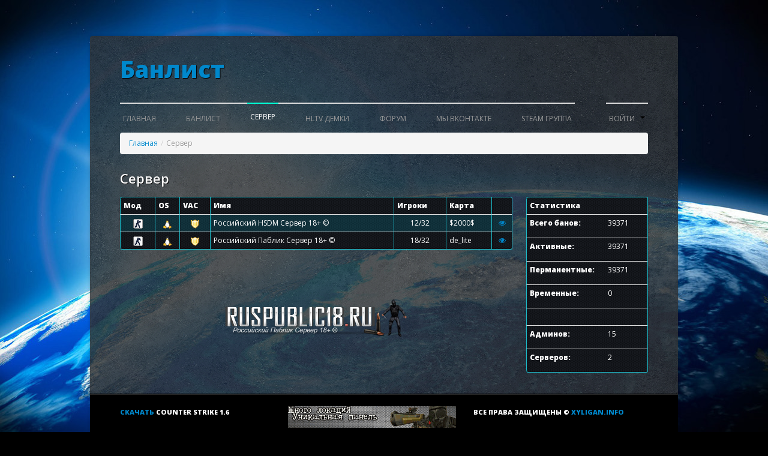

--- FILE ---
content_type: text/html; charset=UTF-8
request_url: https://bans.ruspublic18.ru/serverinfo
body_size: 2857
content:
<!DOCTYPE html>
<html lang="ru">
  <head>
    <meta charset="utf-8">
    <script type="text/javascript" src="/assets/5bfa9c7c/jquery.min.js"></script>
<title>Банлист :: Список серверов</title>
	    <meta name="viewport" content="width=device-width, initial-scale=1.0, maximum-scale=1.0, user-scalable=no">
    <meta name="apple-mobile-web-app-capable" content="yes">

    <link href="/themes/default/css/bootstrap.min.css?1" rel="stylesheet">
    <link href="/themes/default/css/bootstrap-responsive.min.css" rel="stylesheet">

    <link href="/themes/default/css/font-awesome.min.css" rel="stylesheet">
    <link href="https://fonts.googleapis.com/css?family=Open+Sans:400italic,600italic,800italic,400,600,800&subset=latin,cyrillic" rel="stylesheet">

    <link href="/themes/default/css/style.css" rel="stylesheet">
    <link href="/themes/default/css/style-responsive.css" rel="stylesheet">

    <!-- Le HTML5 shim, for IE6-8 support of HTML5 elements -->
    <!--[if lt IE 9]>
      <script src="https://html5shim.googlecode.com/svn/trunk/html5.js"></script>
    <![endif]-->
  </head>
<body>
<div id="wrapper" class="clearfix">
	<div id="header">
		<div class="container">
			<h1>
				<a href="/">Банлист</a>			</h1>
		</div>
	</div>
	<div id="nav" class="clearfix">
		<div class="container">
			<ul class="main-nav">
								<li>
					<a href="https://bans.ruspublic18.ru">ГЛАВНАЯ</a>				</li>
								<li>
					<a href="https://bans.ruspublic18.ru/bans">БАНЛИСТ</a>				</li>
								<li>
					<a href="https://bans.ruspublic18.ru/serverinfo">СЕРВЕР</a>				</li>
								<li>
					<a href="https://demki.ruspublic18.ru">HLTV ДЕМКИ</a>				</li>
								<li>
					<a href="https://ruspublic18.ru">ФОРУМ</a>				</li>
								<li>
					<a href="https://vk.com/russia_public_servak">МЫ ВКОНТАКТЕ</a>				</li>
								<li>
					<a href="https://steamcommunity.com/groups/russia_">STEAM ГРУППА</a>				</li>
							</ul>
			<ul class="main-nav pull-right">
				<li class="dropdown">
										<a href="javascript:;" data-toggle="dropdown">
						Войти
						<span class="caret"></span>
					</a>
					<ul class="dropdown-menu">
						<li>
							<p>
								<form method="post" action="/site/login.html" accept-charset="UTF-8">
									<input style="margin-bottom: 15px;" type="text" placeholder="Логин" id="LoginForm_username" name="LoginForm[username]">
									<input style="margin-bottom: 15px;" type="password" placeholder="Пароль" id="LoginForm_password" name="LoginForm[password]">
									<input type="hidden" value="NjVlaklDWjdST0VudWpraGVIcFE0ejVVQ0FTTnIxeFDRUWqkVAS8-Io3fb5tnPwRhwL84kAJre2PYExWIckxVg==" name="YII_CSRF_TOKEN" />
									<input class="btn btn-primary btn-block" name="yt0" type="submit" value="Войти">
								</form>
							</p>
						</li>
					</ul>
									</li>
			</ul>
		</div>
	</div>

	<div id="wrap">
		<div class="container" id="page">
							<ul class="page-title breadcrumb"><li><a href="/">Главная</a><span class="divider">/</span></li><li class="active">Сервер</li></ul>			
			<h2>Сервер</h2>

<div class="container">
	<div class="row-fluid">
		<div class="span9">
			<table class="table table-bordered table-condensed table-striped">
				<thead>
					<tr>
						<th>Мод</th>
						<th>OS</th>
						<th>VAC</th>
						<th>Имя</th>
						<th>Игроки</th>
						<th>Карта</th>
						<th></th>
					</tr>
				</thead>
				<tbody id="servers">
										<tr class="warning" id="server2">
						<td colspan="7">
							Российский HSDM Сервер 18+ ©							&nbsp;
							<img src="/images/loading.gif" alt="" />						</td>
					</tr>
										<tr class="warning" id="server1">
						<td colspan="7">
							Российский Паблик Сервер 18+ ©							&nbsp;
							<img src="/images/loading.gif" alt="" />						</td>
					</tr>
									</tbody>
			</table>
			<div class="hero-unit"><center><a href="https://ruspublic18.ru"><img src="../images/banner/rps.png"></a></center></div>
		</div>
		<div class="span3">
			<table class="items table table-bordered table-condensed">
				<thead>
					<tr>
						<th>Статистика</th>
					</tr>
				</thead>
				<tbody>
					<tr class="odd">
						<td>
							<div class="row-fluid">
								<div class="span8 muted">
									<b>Всего банов:</b>
								</div>
								<div class="span4">
									39371								</div>
							</div>
						</td>
					</tr>
					<tr class="odd">
						<td>
							<div class="row-fluid">
								<div class="span8 muted">
									<b>Активные:</b>
								</div>
								<div class="span4">
									39371								</div>
							</div>
						</td>
					</tr>
					<tr class="odd">
						<td>
							<div class="row-fluid">
								<div class="span8 muted">
									<b>Перманентные:</b>
								</div>
								<div class="span4">
									39371								</div>
							</div>
						</td>
					</tr>
					<tr class="odd">
						<td>
							<div class="row-fluid">
								<div class="span8 muted">
									<b>Временные:</b>
								</div>
								<div class="span4">
									0								</div>
							</div>
						</td>
					</tr>
					<tr class="odd">
						<td>
							<br />
						</td>
					</tr>
					<tr class="odd">
						<td>
							<div class="row-fluid">
								<div class="span8 muted">
									<b>Админов:</b>
								</div>
								<div class="span4">
									15								</div>
							</div>
						</td>
					</tr>
					<tr class="odd">
						<td>
							<div class="row-fluid">
								<div class="span8 muted">
									<b>Серверов:</b>
								</div>
								<div class="span4">
									2								</div>
							</div>
						</td>
					</tr>
				</tbody>
			</table>
		</div>
	</div>
</div>

<div style="width: 600px; margin-left: -300px" id="ServerDetail" class="modal hide fade">
<div class="modal-header">
    <a class="close" data-dismiss="modal"  data-placement="bottom">&times;</a>
    <h4>Детали сервера <a id="serverlink" rel="tooltip" data-placement="bottom" data-title="Показать подробности"></a></h4>
</div>

<div class="modal-body" id="ban_name">
	<div class="row-fluid">
			<div class="span6">
				<b>Название: </b>
				<span id="server-name"></span>
				<hr>
				<b>Адрес: </b>
				<span id="server-address"></span>
				<hr>
				<b>Карта: </b>
				<span id="server-map"></span>
				<hr>
				<b>Игроки: </b>
				<span id="server-players"></span>
			</div>
			<div class="span6">
				<div id="server-mapimage" class="text-center"></div>
				<hr>
				<div id="server-links" class="text-center">
					<a id="steam-connect" title="Подключиться">
						<img src="/images/steam-connect.png" alt="" />					</a>
					&nbsp;
					<a id="hlws-add">
						<img src="/images/hlsw-add.png" alt="" />					</a>
				</div>
			</div>
	</div>
	<hr>
	<p class="text-success">
		<i class="icon-user"></i>
		Игроки
	</p>
	<div id="serverinfo-players"></div>
</div>

<div class="modal-footer">
    <a data-dismiss="modal" class="btn" href="#">Закрыть</a></div>
</div><script>
	$(document).ready(function(){
			$.post(
			"/serverinfo/getinfo.html",
			{
				'YII_CSRF_TOKEN': 'NjVlaklDWjdST0VudWpraGVIcFE0ejVVQ0FTTnIxeFDRUWqkVAS8-Io3fb5tnPwRhwL84kAJre2PYExWIckxVg==',
				'server': '2'
			},
			function(data){
				var ret;
				var info = $.parseJSON(data);
				var elem = $('#server2');
				if(!info)
				{
					ret = '<td colspan="7">Российский HSDM Сервер 18+ © <b>Не отвечает</b></td>';
					elem.addClass('error');
				}
				else
				{
					ret = '<td style="text-align:center"><img src="' + info.modimg + '" title="' + info.game + '" /></td>' + 
						  '<td style="text-align:center"><img src="' + info.osimg + '" title="' + info.os + '" /></td>' +
						  '<td style="text-align:center"><img src="' + info.vacimg + '" /></td>' + 
						  '<td>' + info.name + '</td>' + 
						  '<td style="text-align:center">' + info.players + '/' + info.playersmax + '</td>' + 
						  '<td>' + info.map + '</td>' + 
						  '<td style="text-align:center"><a rel="tooltip" title="Подробности" href="/serverinfo/2.html"><i class="icon-eye-open"></i></a></td>';
				  elem.addClass('servtr').css('cursor', 'pointer');
				}
				elem.removeClass('warning').html(ret);
			}
		);
			$.post(
			"/serverinfo/getinfo.html",
			{
				'YII_CSRF_TOKEN': 'NjVlaklDWjdST0VudWpraGVIcFE0ejVVQ0FTTnIxeFDRUWqkVAS8-Io3fb5tnPwRhwL84kAJre2PYExWIckxVg==',
				'server': '1'
			},
			function(data){
				var ret;
				var info = $.parseJSON(data);
				var elem = $('#server1');
				if(!info)
				{
					ret = '<td colspan="7">Российский Паблик Сервер 18+ © <b>Не отвечает</b></td>';
					elem.addClass('error');
				}
				else
				{
					ret = '<td style="text-align:center"><img src="' + info.modimg + '" title="' + info.game + '" /></td>' + 
						  '<td style="text-align:center"><img src="' + info.osimg + '" title="' + info.os + '" /></td>' +
						  '<td style="text-align:center"><img src="' + info.vacimg + '" /></td>' + 
						  '<td>' + info.name + '</td>' + 
						  '<td style="text-align:center">' + info.players + '/' + info.playersmax + '</td>' + 
						  '<td>' + info.map + '</td>' + 
						  '<td style="text-align:center"><a rel="tooltip" title="Подробности" href="/serverinfo/1.html"><i class="icon-eye-open"></i></a></td>';
				  elem.addClass('servtr').css('cursor', 'pointer');
				}
				elem.removeClass('warning').html(ret);
			}
		);
		});
</script>
			<div class="clear"></div>
			<div id="push"></div>
		</div>
	</div>

	<div id="copyright">
		<div class="container">
			<div class="row">
				<div id="rights" class="grid-4">
					<b><a href="https://ruspublic18.ru/topic/269-skachat-chistuiu-counter-strike-16/"><font color="#08c">Скачать</font></a> Counter Strike 1.6</b>
				</div>
				<div class='grid-4'>
					<center><a href="https://csserv.ru/p/198177"><img src="../images/csserv468x60.gif" width="468" height="60"></a></center>
				</div>
				<div id="totop" class="grid-4">
					<b>Все Права Защищены © <a href="https://xyligan.info"><font color="#08c">xyligan.info</font></a></b>
				</div>
			</div>
		</div>
	</div>
</div>
<div id="loading">
	<h1>Загрузка</h1>
	<div class="circle"></div>
	<div class="circle1"></div>
</div>
<script src="/themes/default/js/bootstrap.min.js"></script>
<script src="/themes/default/js/theme.js"></script>
<script type="text/javascript">
/*<![CDATA[*/
jQuery(function($) {

$(document).on("click", ".servtr", function(){
	$("#loading").show();
	var sid = this.id.substr(6);
	$.post(
		"/serverinfo/serverdetail.html",
		{
			"YII_CSRF_TOKEN": "NjVlaklDWjdST0VudWpraGVIcFE0ejVVQ0FTTnIxeFDRUWqkVAS8-Io3fb5tnPwRhwL84kAJre2PYExWIckxVg==",
			"sid": sid
		},
		function(data){
			eval(data);
		}
	);
});

jQuery('#ServerDetail').modal({'show':false});
});
/*]]>*/
</script>
</body>
</html>

--- FILE ---
content_type: text/html; charset=UTF-8
request_url: https://bans.ruspublic18.ru/serverinfo/getinfo.html
body_size: 434
content:
{"online":true,"players":12,"playersmax":32,"name":"\u0420\u043e\u0441\u0441\u0438\u0439\u0441\u043a\u0438\u0439 HSDM \u0421\u0435\u0440\u0432\u0435\u0440 18+ \u00a9","map":"$2000$","game":"cstrike","os":"Linux","secure":true,"playersinfo":[{"id":128,"name":"\u041a\u0430\u043f\u0438\u0442\u0430\u043d \u0414\u0436\u0435\u043a","score":0,"time":3789.5625},{"id":129,"name":"IP: 109.248.207.66:27015","score":0,"time":30998.25390625},{"id":130,"name":"\u0421\u0430\u0439\u0442: RusPublic18.Ru","score":0,"time":30998.25390625},{"id":131,"name":"\u0446\u042b\u0433\u0430\u043d \u0432 \u0417\u0430\u043a\u043e\u043d\u0435","score":0,"time":3876.26171875},{"id":132,"name":"\u042f \u0411\u043e\u0442","score":0,"time":5019.373046875},{"id":133,"name":"BaNDiT","score":0,"time":1210.21875},{"id":134,"name":"\u0414\u0435\u0434 \u041c\u0430\u043a\u0441\u0438\u043c","score":0,"time":1743.58203125},{"id":135,"name":"IIuBacuk","score":0,"time":3898.20703125},{"id":136,"name":"\u041a\u0440\u044b\u043c\u0441\u043a\u0438\u0439 \u041a\u043e\u0442","score":0,"time":2338.529296875},{"id":137,"name":"kto-to","score":0,"time":6436.576171875},{"id":138,"name":"YaColo","score":0,"time":7210.2734375},{"id":139,"name":"\u0414\u0435\u0432\u0441\u0442\u0432\u0435\u043d\u043d\u0438\u043a","score":0,"time":2119.478515625}],"timeleft":"0","nextmap":false,"contact":false,"modimg":"\/images\/games\/cstrike.gif","vacimg":"\/images\/vac.png","osimg":"\/images\/os\/Linux.png","mapimg":"<img title=\"$2000$\" class=\"img-polaroid\" src=\"\/images\/maps\/noimage.jpg\" alt=\"$2000$\" \/>"}

--- FILE ---
content_type: text/html; charset=UTF-8
request_url: https://bans.ruspublic18.ru/serverinfo/getinfo.html
body_size: 570
content:
{"online":true,"players":18,"playersmax":32,"name":"\u0420\u043e\u0441\u0441\u0438\u0439\u0441\u043a\u0438\u0439 \u041f\u0430\u0431\u043b\u0438\u043a \u0421\u0435\u0440\u0432\u0435\u0440 18+ \u00a9","map":"de_lite","game":"cstrike","os":"Linux","secure":true,"playersinfo":[{"id":128,"name":"\u0418\u0437\u0432\u0440\u0430\u0449\u0435\u043d\u0435\u0446","score":0,"time":3404.015625},{"id":129,"name":"\u0411\u0435\u0437 \u041d\u0438\u043a\u0430","score":0,"time":4440.615234375},{"id":130,"name":"\u041f\u0440\u0438\u043d\u0446\u0435\u0441\u0441\u043a\u0430","score":0,"time":5252.53125},{"id":131,"name":"aHreJlo4ek","score":0,"time":2449.716796875},{"id":132,"name":"25cm","score":0,"time":2251.9921875},{"id":133,"name":"Svetlana.","score":0,"time":2025.59765625},{"id":134,"name":"\u0422\u0432\u043e\u044f \u041b\u044e\u0431\u043e\u0432\u043d\u0438\u0446\u0430","score":0,"time":3726.517578125},{"id":135,"name":"Jeka 186 RUS","score":0,"time":3136.736328125},{"id":136,"name":"Legenda CS","score":0,"time":3143.71484375},{"id":137,"name":"\u042e\u0433\u043e\u0440\u0441\u043a\u0438\u0439","score":0,"time":2753.4765625},{"id":138,"name":"IIuBacuk","score":0,"time":3392.529296875},{"id":139,"name":"empty","score":0,"time":3200.9375},{"id":140,"name":"\u0426\u0430\u0440\u044c.","score":0,"time":3156.66796875},{"id":141,"name":"\u0421\u0435\u0440\u0433\u0435\u0439 86 RUS","score":0,"time":2548.84765625},{"id":142,"name":"\u0446\u042b\u0433\u0430\u043d \u0432 \u0417\u0430\u043a\u043e\u043d\u0435","score":0,"time":1669.599609375},{"id":143,"name":"YaColo","score":0,"time":1062.591796875},{"id":144,"name":"\u041d\u0430\u0433\u0438\u0431\u0430\u0442\u043e\u0440","score":0,"time":2533.765625},{"id":17,"name":"RPS[18]","score":0,"time":30971.96484375}],"timeleft":"0","nextmap":false,"contact":false,"modimg":"\/images\/games\/cstrike.gif","vacimg":"\/images\/vac.png","osimg":"\/images\/os\/Linux.png","mapimg":"<img title=\"de_lite\" class=\"img-polaroid\" src=\"\/images\/maps\/noimage.jpg\" alt=\"de_lite\" \/>"}

--- FILE ---
content_type: text/css
request_url: https://bans.ruspublic18.ru/themes/default/css/style.css
body_size: 2774
content:
body {
	margin: 0;
	
	font: 12px/1.7em 'Open Sans', arial, sans-serif;
	
	background: #000 url("../img/bg.png") center top no-repeat;
}

p {	
	margin-bottom: 2em;
	
	font: 12px/1.7em 'Open Sans', arial, sans-serif;
}

h1 {
	margin-bottom: .25em;
	color: #9D9C9C;
text-shadow: 1px 1px 1px #000;
}

.span6 {
    color:#FFF;
}

h2 {
	margin-bottom: .5em;
	color:#fff;
	text-shadow:1px 1px 1px #000;
	font-size: 22px;
	font-weight: 600;	
}

h3 {
	margin-bottom: .75em;

	font-size: 18px;
	font-weight: 600;
}

h4, h5, h6 {
	margin-bottom: 1.25em;

	font-weight: 600;
}

input {
	font: 13px/1.7em 'Open Sans', arial, sans-serif;
}

#wrapper {
	width: 880px;
	padding: 0 50px;
	margin: 0 auto;
	margin-top:60px;
	margin-bottom: 40px;
	background: url("../img/bg-tile_dark.png") repeat transparent;
	border-radius:4px;
	border-bottom: none;
	
	-moz-box-shadow: 0 0 5px rgba(0,0,0,.25);
	-webkit-box-shadow: 0 0 5px rgba(0,0,0,.25);
	box-shadow: 0 0 5px rgba(0,0,0,.25);
}

#header {
	padding: 35px 0;
}

#header h1 {
	width: 100%;
	height: 42px;
	margin: 0;
}

#header h1 a {
	display: block;
}

#nav {
	margin-bottom: .5em;
}

#nav .container > .main-nav {
	padding: 0;
	margin: 0;
	
	
	
}

#nav .container > .main-nav > li {
	position: relative;
	top: -1px;
	
	float: left;
	
	padding: 0 40px 0 0;
	margin: 0;
	
	list-style: none;
	
	border-top: 2px solid #DDD;
}

#nav .container > .main-nav > li:last-child {
	padding-right: 0;
}

#nav .container > .main-nav > li > a {
	position: relative;
	top: -1px;
	
	display: block;
	
	padding: 15px 5px 5px;
	
	color: #999;
	
	text-transform: uppercase;
	
	border-top: 1px solid transparent;
}

#nav .container > .main-nav > li > a:hover,
#nav .container > .main-nav > li.dropdown.open > a {
color: #C4C4C4;
text-decoration: none;
border-top: solid 2px #1CBAC8;
margin-top: -1px;
}

#nav .container > .main-nav > li.active a {
	padding-top: 12px;
color: #fff;
border-top-color: #00FFD6;
border-top-width: 2px;
margin-top: -1px;
}

#nav .container > .main-nav > li > a > .caret {
	position: relative;
	top: -2px;
	
	margin-left: .5em;
}

#nav .dropdown-menu a:hover {
	background-color: #F90;
}

#nav .dropdown-menu > li > a {
	padding: 6px 12px;
}

#nav .dropdown-menu i {
	margin-right: .5em;
	
	font-size: 14px;
}

#nav .dropdown-menu::before {
	content: '';
	display: inline-block;
	border-left: 7px solid transparent;
	border-right: 7px solid transparent;
	border-bottom: 7px solid #CCC;
	border-bottom-color: rgba(0, 0, 0, 0.2);
	position: absolute;
	top: -7px;
	left: 9px;
}

#nav .dropdown-menu::after {
	content: '';
	display: inline-block;
	border-left: 6px solid transparent;
	border-right: 6px solid transparent;
	border-bottom: 6px solid white;
	position: absolute;
	top: -6px;
	left: 10px;
}

input.error, .form-vertical textarea.error {
	border-color: #b94a48;
	color: #b94a48;
}

.form-inline .help-block.error, .form-inline .help-inline.error, .form-horizontal .help-block.error, .form-horizontal .help-inline.error, .form-vertical .help-block.error, .form-vertical .help-inline.error {
	color: #b94a48;
}

.form-inline label.error, .form-horizontal label.error, .form-vertical label.error {
	color: #b94a48;
}

#responsive-nav-trigger {
	width: auto;
	padding: 5px 10px;
	
	background-color: #F8F8F8;
	/* background-image: url("../img/responsive-nav-bg.png"); */
	background-position: center right;
	background-repeat: no-repeat;
	
	color: #8F8F8F;
	
	font-size: 12px;
	line-height: 1.5;
			
	border: 1px solid #E8E8E8;
	
	cursor: pointer;
	
	-webkit-border-radius: 5px;
	-moz-border-radius: 5px;
	border-radius: 5px;
}

#responsive-nav-trigger.open {
	-webkit-border-bottom-right-radius: 0;
	-webkit-border-bottom-left-radius: 0;
	-moz-border-radius-bottomright: 0;
	-moz-border-radius-bottomleft: 0;
	border-bottom-right-radius: 0;
	border-bottom-left-radius: 0;
}
		
#responsive-nav {
	position: relative;
	z-index: 1001;
	
	display: none;
	
	margin: 0 0 2em;
}

#responsive-nav-items {
	display: none;
	
	padding: 12px 10px;
	margin: 0 0 1.5em;
	
	background: #F8F8F8;
	
	border: 1px solid #e3e3e3;
	border-top: none;
	
	-webkit-border-bottom-right-radius: 5px;
	-webkit-border-bottom-left-radius: 5px;
	-moz-border-radius-bottomright: 5px;
	-moz-border-radius-bottomleft: 5px;
	border-bottom-right-radius: 5px;
	border-bottom-left-radius: 5px;
}

#responsive-nav-items ul {
	padding: 0;
	margin: 0;
}

#responsive-nav-items li {	
	list-style: none;
}

#responsive-nav-items > li > ul > li > a {
	padding-left: 30px;
}

#responsive-nav-items a {
	padding: 8px 10px;
	
	display: block;
	
	color: #222;
	
	font-size: 13px;
	font-weight: 600;
	
	-moz-border-radius: 5px;
	-webkit-border-radius: 5px;
	border-radius: 5px;
}

#responsive-nav-items a:hover {
	text-decoration: none;
	
	background: #DDD;
}

#responsive-nav-items li.active a {
	color: #FFF;
	
	text-decoration: none;
	
	background: #F90;
}

#masthead {
	position: relative;
	
	height: 375px;
	margin-bottom: 2.5em;
	
	-moz-box-shadow: 1px 1px 6px rgba(0,0,0,.5);	
	-webkit-box-shadow: 1px 1px 6px rgba(0,0,0,.5);
	box-shadow: 1px 1px 6px rgba(0,0,0,.5);
}

.masthead-details {
	position: absolute;
	top: 0;
	right: 0;
	
	width: 225px;
	height: 335px;
	padding: 20px;
	
	color: #FFF;
	
	background: #333;	
	background: rgba(0,0,0,.70);
	
	text-shadow: 1px 1px 1px rgba(0,0,0,.4);
}

.masthead-details h2 {
	margin-bottom: .75em;
	
	font-size: 28px;
}

.masthead-details p {	
	font-size: 14px;	
}

#masthead .carousel-control {
	top: 50%;
	left: -72px;
	
	line-height: 26px;
	
	opacity: .35;
	
	-webkit-border-radius: 0;
	-moz-border-radius: 0;
	border-radius: 0;
}

#masthead .carousel-control:hover {
	opacity: .80;
}

#masthead .carousel-control.right {
	left: auto;
	right: -72px;
}

#page-title {    	
	padding: 30px 50px;
	margin: 0 -50px 2.5em;
	
	border-top: 1px solid #EEE;
	border-bottom: 1px solid #EEE;
	
	background: #EEE;
}

#page-title h1 {
	margin-bottom: .40em;
	
	font-weight: 600;
}

#page-title p {
	margin-bottom: 0;
	
	font-size: 15px;
}

#welcome h1 {
	padding: 0 80px;
	
	color: #777;
	
	font-size: 22px;
	font-style: italic;
	font-weight: 600;
	line-height: 1.75em;
}

#welcome {
	
	text-align: center;
}

#content {
	
}

#footer {
	clear: both;
	
	padding: 20px 50px;
	margin: 2.5em -50px 0;
	
	color: #BBB;
	
	background: #222;
	
	border-top: 1px solid #111;
	
	-moz-box-shadow: inset 0 1px 0 rgba(255,255,255,0.2);
	-webkit-box-shadow: inset 0 1px 0 rgba(255,255,255,0.2);
	box-shadow: inset 0 1px 0 rgba(255,255,255,0.2);
}

#footer .row {
	margin-bottom: 0;
}

#footer #footer-logo {		
	overflow: hidden;
	
	width: 212px;
	height: 33px;
	margin-bottom: .75em;
	
	line-height: 600px;
	
	background: url("../img/footer-logo.png") no-repeat 0 0;
}

#footer a {
	color: #FFF;
}

#copyright {
	clear: both;
	
	padding: 20px 50px 15px 50px;
	margin: 0 -50px;
	
	color: #FFF;
	
	font-size: 11px;
	text-transform: uppercase;
	
	background: #000;
	
	border-top: 1px solid #000;
	
	-moz-box-shadow: inset 0 1px 0 rgba(255,255,255,0.15);
	-webkit-box-shadow: inset 0 1px 0 rgba(255,255,255,0.15);
	box-shadow: inset 0 1px 0 rgba(255,255,255,0.15);
}

#copyright #rights {
	
}

#copyright #totop {
	text-align: right;
}

#copyright a {
	color: #FFF;
}

.row {
	margin-left: 0;
}

.container {
	width: 880px;
}

.grid-1 { width: 55px; }
.grid-2 { width: 130px; }
.grid-3 { width: 205px; }
.grid-4 { width: 280px; }
.grid-5 { width: 355px; }
.grid-6 { width: 430px; }
.grid-7 { width: 505px; }
.grid-8 { width: 580px; }
.grid-9 { width: 655px; }
.grid-10 { width: 730px; }
.grid-11 { width: 805px; }
.grid-12 { width: 880px; }


.append-12 { padding-right: 900px; }
.append-11 { padding-right: 825px; }
.append-10 { padding-right: 750px; }
.append-9 { padding-right: 675px; }
.append-8 { padding-right: 600px; }
.append-7 { padding-right: 525px; }
.append-6 { padding-right: 450px; }
.append-5 { padding-right: 375px; }
.append-4 { padding-right: 300px; }
.append-3 { padding-right: 225px; }
.append-2 { padding-right: 150px; }
.append-1 { padding-right: 75px; }


.prepend-12 { padding-left: 900px; }
.prepend-11 { padding-left: 825px; }
.prepend-10 { padding-left: 750px; }
.prepend-9 { padding-left: 675px; }
.prepend-8 { padding-left: 600px; }
.prepend-7 { padding-left: 525px; }
.prepend-6 { padding-left: 450px; }
.prepend-5 { padding-left: 375px; }
.prepend-4 { padding-left: 300px; }
.prepend-3 { padding-left: 225px; }
.prepend-2 { padding-left: 150px; }
.prepend-1 { padding-left: 75px; }



.row [class^="grid-"]:first-child {
	margin-left: 0;
}

.row.nopad [class^="grid-"] {
	margin-bottom: 0;
}

.row.divider:last-child {
	margin-bottom: 0;
	
	border: none;
}

.row-divider {
	
	margin: 1.5em 0 3em;
	
	border: none;
	border-bottom: 1px dotted #CCC;
}

.slash {
	padding-right: .25em;
	
	color: #F90;
}


.social-icons-container {
	width: 100%;
	display: table;
	padding: 0;
	margin: 2.5em 0 0;
	
	list-style: none;
}

.social-icons-container li {
	width: 33%;
	display: table-cell;	
	
	text-align: center;			
}

.social-icon {
	width: 50px;
	height: 50px;
	display: inline-block;
	overflow: hidden;	
	
	line-height: 600px;
	
	background: url("../img/social/social-sprite.png") no-repeat 0 0;					
}

.social-icon-twitter {
	background-position: 0 0;					
}

.social-icon-twitter:hover {
	background-position: 0 -50px;					
}

.social-icon-googleplus {
	background-position: -50px 0;
}

.social-icon-googleplus:hover {
	background-position: -50px -50px;
}

.social-icon-facebook {
	background-position: -100px 0;	
}

.social-icon-facebook:hover {
	background-position: -100px -50px;	
}


.clearfix,
.row { zoom: 1; }
.clearfix:before,
.row:before,
.clearfix:after,
.row:after { content: ""; display: table; }
.clearfix:after,
.row:after { clear: both; }

.about-container .about-item {
	padding-right: 2em;
}

.about-container .choose-item h3 i {
	margin-right: .4em;
	
	color: #F90;
}

.about-container .choose-item h3 {
	margin-bottom: 0;
	
	font-size: 14px;
}

.work-container .work-item .thumbnail {
	margin-bottom: 1.5em;
}

.service-container .service-item h3 {
	font-size: 14px;	
}

.service-container .service-item h3 i {
	position: relative;
	top: 3px;
	
	margin-right: .25em;
	
	color: #F90;
	
	font-size: 24px;
}

.filter-container input {
	max-width: 110px;
}

.row [class^="grid-"] {
    float: left;
}

.dropdown-menu {
	padding: 15px;
}

#loading{
	display: none;
	position: fixed;
	top: 40%;
	left: 50%;
	z-index: 1150;
}

.circle {
	background-color: rgba(0,0,0,0);
	border:5px solid rgba(0,183,229,0.9);
	opacity:.9;
	border-right:5px solid rgba(0,0,0,0);
	border-left:5px solid rgba(0,0,0,0);
	border-radius:50px;
	box-shadow: 0 0 35px #2187e7;
	width:50px;
	height:50px;
	margin:0 auto;
	-moz-animation:spinPulse 1s infinite ease-in-out;
	-webkit-animation:spinPulse 1s infinite linear;
	-o-animation:spinPulse 1s infinite linear;
}
.circle1 {
	background-color: rgba(0,0,0,0);
	border:5px solid rgba(0,183,229,0.9);
	opacity:.9;
	border-left:5px solid rgba(0,0,0,0);
	border-right:5px solid rgba(0,0,0,0);
	border-radius:50px;
	box-shadow: 0 0 15px #2187e7;
	width:30px;
	height:30px;
	margin:0 auto;
	position:relative;
	top:-50px;
	-moz-animation:spinoffPulse 1s infinite linear;
	-webkit-animation:spinoffPulse 1s infinite linear;
	-o-animation:spinoffPulse 1s infinite linear;
}
@-moz-keyframes spinPulse {
	0% { -moz-transform:rotate(160deg); opacity:0; box-shadow:0 0 1px #2187e7;}
	50% { -moz-transform:rotate(145deg); opacity:1; }
	100% { -moz-transform:rotate(-320deg); opacity:0; }
}
@-moz-keyframes spinoffPulse {
	0% { -moz-transform:rotate(0deg); }
	100% { -moz-transform:rotate(360deg);  }
}
@-webkit-keyframes spinPulse {
	0% { -webkit-transform:rotate(160deg); opacity:0; box-shadow:0 0 1px #2187e7; }
	50% { -webkit-transform:rotate(145deg); opacity:1;}
	100% { -webkit-transform:rotate(-320deg); opacity:0; }
}
@-webkit-keyframes spinoffPulse {
	0% { -webkit-transform:rotate(0deg); }
	100% { -webkit-transform:rotate(360deg); }
}
@-o-keyframes spinPulse {
	0% { -webkit-transform:rotate(160deg); opacity:0; box-shadow:0 0 1px #2187e7; }
	50% { -webkit-transform:rotate(145deg); opacity:1;}
	100% { -webkit-transform:rotate(-320deg); opacity:0; }
}
@-o-keyframes spinoffPulse {
	0% { -webkit-transform:rotate(0deg); }
	100% { -webkit-transform:rotate(360deg); }
}

.dropdown-menu { 
    padding: 5px 0; 
} 

.dropdown-menu li hr { 
    margin: 9px 1px; 
} 

.dropdown-menu form { 
    padding: 5px 15px; 
}

#ban_name .span6 b
{
	color: #08c;
}

--- FILE ---
content_type: text/css
request_url: https://bans.ruspublic18.ru/themes/default/css/style-responsive.css
body_size: 360
content:
@media (max-width: 767px) {
	
	body {
		padding: 0;
	}

	.container {
		width: auto !important;
	}
	
	#wrapper {
		width: auto;
		padding: 0;	
	}
	
	#header {
		padding: 25px 0;
		
		text-align: center;
	}
	
	#header h1 {
		display: inline-block;
	}
	
	#nav {
		padding: 0 25px;
	}
	
	#main-nav {
		display: none;
	}
	
	#responsive-nav {
		display: block;
	}
	
	#masthead {
		height: auto;
		
		-moz-box-shadow: none;
		-webkit-box-shadow: none;
		box-shadow: none;
	}
	
	#masthead .masthead-details {
		position: static;
		
		display: block;
		
		width: auto;
		height: auto;
	}
	
	.masthead-details h2 {
		margin-bottom: .75em;
		
		font-size: 20px;
	}
	
	.masthead-details p {	
		font-size: 11px;	
	}
	
	#masthead .carousel-control {
		top: 5%;
		left: 20px;
		
		width: 25px;
		height: 25px;
		margin-top: 0;
		
		font-size: 30px;
		line-height: 19px;
		
		opacity: .80;
	}
	
	#masthead .carousel-control.right {
		left: auto;
		right: 20px;
	}
	
	
	
	#page-title {
		padding: 20px;
		margin-right: 0;
		margin-bottom: 1em;
		margin-left: 0;
		
		text-align: center;
	}
	
	#welcome h1 {
		padding: 0 20px;
	}
	
	#content {
		padding: 20px;
	}
	
	#copyright {
		padding: 20px;
		margin: 0;
	}
	
	#copyright #totop {
		text-align: left;
	}
	
	#footer {
		padding: 20px;
		margin: 0;
	}
	
	[class^="grid-"] {
		float: none;
		
		width: auto;		
		margin: 0 0 3em 0;
	}
	
	#copyright [class^="grid-"] {
		margin-bottom: 1em;
	}
	
	.thumbnail {
		display: inline-block;
	}
}


--- FILE ---
content_type: application/javascript; charset=UTF-8
request_url: https://bans.ruspublic18.ru/themes/default/js/theme.js
body_size: 186
content:
$(function () {
//responsiveNav ();

	$('ul.main-nav a').each(function () {
		if (this.href === location.href) $(this).parent().addClass('active');
	});

});

function responsiveNav () {
	var html = '';
	
	var cloned = $('.main-nav > li').clone ();
	
	var container = $('<div>', { id: 'responsive-nav' });
	var items = $('<ul>', { id: 'responsive-nav-items' });
	var trigger = $('<div>', { id: 'responsive-nav-trigger', text: 'Navigate...' });
	
	container.appendTo ('#nav .container');
	items.appendTo (container);
		
	items.append (cloned);
	
	items.find ('li').removeClass ('dropdown');
	items.find ('ul').removeClass ('dropdown-menu');
	items.find ('.caret').remove ();
	
	items.append (html);
	
	trigger.bind ('click', function (e) {
		items.slideToggle ();
		trigger.toggleClass ('open');
	});;
	
	trigger.prependTo (container);
}
